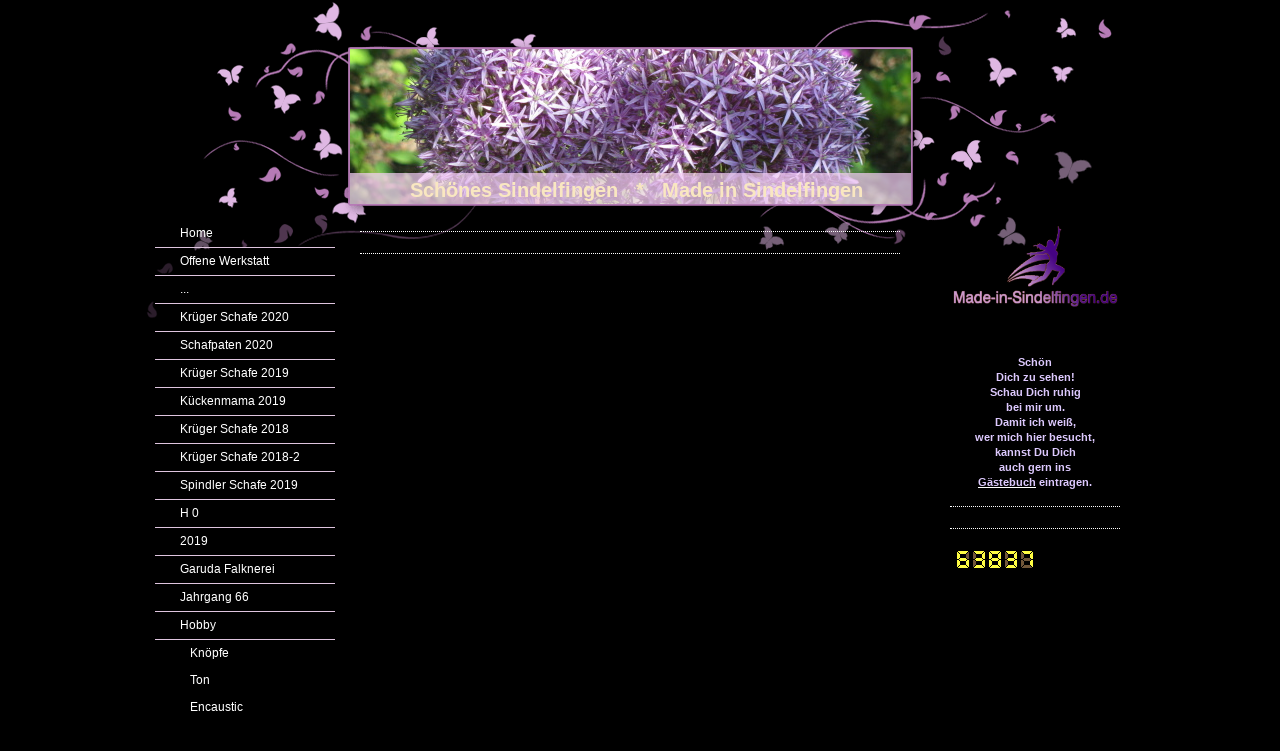

--- FILE ---
content_type: text/html; charset=UTF-8
request_url: https://www.xn--schnessindelfingen-f3b.de/hobby/-/
body_size: 6301
content:
<!DOCTYPE html>
<html lang="de"  ><head prefix="og: http://ogp.me/ns# fb: http://ogp.me/ns/fb# business: http://ogp.me/ns/business#">
    <meta http-equiv="Content-Type" content="text/html; charset=utf-8"/>
    <meta name="generator" content="IONOS MyWebsite"/>
        
    <link rel="dns-prefetch" href="//cdn.website-start.de/"/>
    <link rel="dns-prefetch" href="//102.mod.mywebsite-editor.com"/>
    <link rel="dns-prefetch" href="https://102.sb.mywebsite-editor.com/"/>
    <link rel="shortcut icon" href="https://www.xn--schnessindelfingen-f3b.de/s/misc/favicon.png?1459107577"/>
        <link rel="apple-touch-icon" href="https://www.xn--schnessindelfingen-f3b.de/s/misc/touchicon.png?1459107394"/>
        <title>Schönes Sindelfingen - --</title>
    
    

<meta name="format-detection" content="telephone=no"/>
        <meta name="keywords" content="Über mich, Hobby, Fotos"/>
            <meta name="description" content="Ich bin   aus  und erzähle euch auf dieser Webseite ein paar Geschichten aus meinem Leben."/>
            <meta name="robots" content="index,follow"/>
        <link href="https://www.xn--schnessindelfingen-f3b.de/s/style/layout.css?1705666630" rel="stylesheet" type="text/css"/>
    <link href="https://www.xn--schnessindelfingen-f3b.de/s/style/main.css?1705666630" rel="stylesheet" type="text/css"/>
    <link href="https://www.xn--schnessindelfingen-f3b.de/s/style/font.css?1705666630" rel="stylesheet" type="text/css"/>
    <link href="//cdn.website-start.de/app/cdn/min/group/web.css?1763478093678" rel="stylesheet" type="text/css"/>
<link href="//cdn.website-start.de/app/cdn/min/moduleserver/css/de_DE/common,counter,shoppingbasket?1763478093678" rel="stylesheet" type="text/css"/>
    <link href="https://102.sb.mywebsite-editor.com/app/logstate2-css.php?site=693356425&amp;t=1768796021" rel="stylesheet" type="text/css"/>

<script type="text/javascript">
    /* <![CDATA[ */
var stagingMode = '';
    /* ]]> */
</script>
<script src="https://102.sb.mywebsite-editor.com/app/logstate-js.php?site=693356425&amp;t=1768796021"></script>
    <script type="text/javascript">
    /* <![CDATA[ */
    var systemurl = 'https://102.sb.mywebsite-editor.com/';
    var webPath = '/';
    var proxyName = '';
    var webServerName = 'www.xn--schnessindelfingen-f3b.de';
    var sslServerUrl = 'https://www.xn--schnessindelfingen-f3b.de';
    var nonSslServerUrl = 'http://www.xn--schnessindelfingen-f3b.de';
    var webserverProtocol = 'http://';
    var nghScriptsUrlPrefix = '//102.mod.mywebsite-editor.com';
    var sessionNamespace = 'DIY_SB';
    var jimdoData = {
        cdnUrl:  '//cdn.website-start.de/',
        messages: {
            lightBox: {
    image : 'Bild',
    of: 'von'
}

        },
        isTrial: 0,
        pageId: 924512038    };
    var script_basisID = "693356425";

    diy = window.diy || {};
    diy.web = diy.web || {};

        diy.web.jsBaseUrl = "//cdn.website-start.de/s/build/";

    diy.context = diy.context || {};
    diy.context.type = diy.context.type || 'web';
    /* ]]> */
</script>

<script type="text/javascript" src="//cdn.website-start.de/app/cdn/min/group/web.js?1763478093678" crossorigin="anonymous"></script><script type="text/javascript" src="//cdn.website-start.de/s/build/web.bundle.js?1763478093678" crossorigin="anonymous"></script><script src="//cdn.website-start.de/app/cdn/min/moduleserver/js/de_DE/common,counter,shoppingbasket?1763478093678"></script>
<script type="text/javascript" src="https://cdn.website-start.de/proxy/apps/static/resource/dependencies/"></script><script type="text/javascript">
                    if (typeof require !== 'undefined') {
                        require.config({
                            waitSeconds : 10,
                            baseUrl : 'https://cdn.website-start.de/proxy/apps/static/js/'
                        });
                    }
                </script><script type="text/javascript" src="//cdn.website-start.de/app/cdn/min/group/pfcsupport.js?1763478093678" crossorigin="anonymous"></script>    <meta property="og:type" content="business.business"/>
    <meta property="og:url" content="https://www.xn--schnessindelfingen-f3b.de/hobby/-/"/>
    <meta property="og:title" content="Schönes Sindelfingen - --"/>
            <meta property="og:description" content="Ich bin   aus  und erzähle euch auf dieser Webseite ein paar Geschichten aus meinem Leben."/>
                <meta property="og:image" content="https://www.xn--schnessindelfingen-f3b.de/s/img/emotionheader.jpg"/>
        <meta property="business:contact_data:country_name" content="Deutschland"/>
    
    
    
    
    
    
    
    
</head>


<body class="body diyBgActive  cc-pagemode-default diy-market-de_DE" data-pageid="924512038" id="page-924512038">
    
    <div class="diyw">
        
<div id="container">
	<div id="schmetterlinge"></div>	
	<div id="inner_container">	
		<div id="header">
			<div id="emotion">
<style type="text/css" media="all">
.diyw div#emotion-header {
        max-width: 561px;
        max-height: 155px;
                background: #EEEEEE;
    }

.diyw div#emotion-header-title-bg {
    left: 0%;
    top: 68%;
    width: 100%;
    height: 19.79%;

    background-color: #fad1f9;
    opacity: 0.70;
    filter: alpha(opacity = 70.1);
    }
.diyw img#emotion-header-logo {
    left: 1.00%;
    top: 0.00%;
    background: transparent;
                border: 1px solid #CCCCCC;
        padding: 0px;
                display: none;
    }

.diyw div#emotion-header strong#emotion-header-title {
    left: 8%;
    top: 67%;
    color: #f9e7c1;
        font: normal bold 20px/120% Verdana, Geneva, sans-serif;
}

.diyw div#emotion-no-bg-container{
    max-height: 155px;
}

.diyw div#emotion-no-bg-container .emotion-no-bg-height {
    margin-top: 27.63%;
}
</style>
<div id="emotion-header" data-action="loadView" data-params="active" data-imagescount="1">
            <img src="https://www.xn--schnessindelfingen-f3b.de/s/img/emotionheader.jpg?1459111064.561px.155px" id="emotion-header-img" alt="Made in Sindelfingen"/>
            
        <div id="ehSlideshowPlaceholder">
            <div id="ehSlideShow">
                <div class="slide-container">
                                        <div style="background-color: #EEEEEE">
                            <img src="https://www.xn--schnessindelfingen-f3b.de/s/img/emotionheader.jpg?1459111064.561px.155px" alt="Made in Sindelfingen"/>
                        </div>
                                    </div>
            </div>
        </div>


        <script type="text/javascript">
        //<![CDATA[
                diy.module.emotionHeader.slideShow.init({ slides: [{"url":"https:\/\/www.xn--schnessindelfingen-f3b.de\/s\/img\/emotionheader.jpg?1459111064.561px.155px","image_alt":"Made in Sindelfingen","bgColor":"#EEEEEE"}] });
        //]]>
        </script>

    
            
        
            
                  	<div id="emotion-header-title-bg"></div>
    
            <strong id="emotion-header-title" style="text-align: left">Schönes Sindelfingen   *   Made in Sindelfingen</strong>
                    <div class="notranslate">
                <svg xmlns="http://www.w3.org/2000/svg" version="1.1" id="emotion-header-title-svg" viewBox="0 0 561 155" preserveAspectRatio="xMinYMin meet"><text style="font-family:Verdana, Geneva, sans-serif;font-size:20px;font-style:normal;font-weight:bold;fill:#f9e7c1;line-height:1.2em;"><tspan x="0" style="text-anchor: start" dy="0.95em">Schönes Sindelfingen   *   Made in Sindelfingen</tspan></text></svg>
            </div>
            
    
    <script type="text/javascript">
    //<![CDATA[
    (function ($) {
        function enableSvgTitle() {
                        var titleSvg = $('svg#emotion-header-title-svg'),
                titleHtml = $('#emotion-header-title'),
                emoWidthAbs = 561,
                emoHeightAbs = 155,
                offsetParent,
                titlePosition,
                svgBoxWidth,
                svgBoxHeight;

                        if (titleSvg.length && titleHtml.length) {
                offsetParent = titleHtml.offsetParent();
                titlePosition = titleHtml.position();
                svgBoxWidth = titleHtml.width();
                svgBoxHeight = titleHtml.height();

                                titleSvg.get(0).setAttribute('viewBox', '0 0 ' + svgBoxWidth + ' ' + svgBoxHeight);
                titleSvg.css({
                   left: Math.roundTo(100 * titlePosition.left / offsetParent.width(), 3) + '%',
                   top: Math.roundTo(100 * titlePosition.top / offsetParent.height(), 3) + '%',
                   width: Math.roundTo(100 * svgBoxWidth / emoWidthAbs, 3) + '%',
                   height: Math.roundTo(100 * svgBoxHeight / emoHeightAbs, 3) + '%'
                });

                titleHtml.css('visibility','hidden');
                titleSvg.css('visibility','visible');
            }
        }

        
            var posFunc = function($, overrideSize) {
                var elems = [], containerWidth, containerHeight;
                                    elems.push({
                        selector: '#emotion-header-title',
                        overrideSize: true,
                        horPos: 55.6,
                        vertPos: 98.3                    });
                    lastTitleWidth = $('#emotion-header-title').width();
                                                elems.push({
                    selector: '#emotion-header-title-bg',
                    horPos: 0,
                    vertPos: 100                });
                                
                containerWidth = parseInt('561');
                containerHeight = parseInt('155');

                for (var i = 0; i < elems.length; ++i) {
                    var el = elems[i],
                        $el = $(el.selector),
                        pos = {
                            left: el.horPos,
                            top: el.vertPos
                        };
                    if (!$el.length) continue;
                    var anchorPos = $el.anchorPosition();
                    anchorPos.$container = $('#emotion-header');

                    if (overrideSize === true || el.overrideSize === true) {
                        anchorPos.setContainerSize(containerWidth, containerHeight);
                    } else {
                        anchorPos.setContainerSize(null, null);
                    }

                    var pxPos = anchorPos.fromAnchorPosition(pos),
                        pcPos = anchorPos.toPercentPosition(pxPos);

                    var elPos = {};
                    if (!isNaN(parseFloat(pcPos.top)) && isFinite(pcPos.top)) {
                        elPos.top = pcPos.top + '%';
                    }
                    if (!isNaN(parseFloat(pcPos.left)) && isFinite(pcPos.left)) {
                        elPos.left = pcPos.left + '%';
                    }
                    $el.css(elPos);
                }

                // switch to svg title
                enableSvgTitle();
            };

                        var $emotionImg = jQuery('#emotion-header-img');
            if ($emotionImg.length > 0) {
                // first position the element based on stored size
                posFunc(jQuery, true);

                // trigger reposition using the real size when the element is loaded
                var ehLoadEvTriggered = false;
                $emotionImg.one('load', function(){
                    posFunc(jQuery);
                    ehLoadEvTriggered = true;
                                        diy.module.emotionHeader.slideShow.start();
                                    }).each(function() {
                                        if(this.complete || typeof this.complete === 'undefined') {
                        jQuery(this).load();
                    }
                });

                                noLoadTriggeredTimeoutId = setTimeout(function() {
                    if (!ehLoadEvTriggered) {
                        posFunc(jQuery);
                    }
                    window.clearTimeout(noLoadTriggeredTimeoutId)
                }, 5000);//after 5 seconds
            } else {
                jQuery(function(){
                    posFunc(jQuery);
                });
            }

                        if (jQuery.isBrowser && jQuery.isBrowser.ie8) {
                var longTitleRepositionCalls = 0;
                longTitleRepositionInterval = setInterval(function() {
                    if (lastTitleWidth > 0 && lastTitleWidth != jQuery('#emotion-header-title').width()) {
                        posFunc(jQuery);
                    }
                    longTitleRepositionCalls++;
                    // try this for 5 seconds
                    if (longTitleRepositionCalls === 5) {
                        window.clearInterval(longTitleRepositionInterval);
                    }
                }, 1000);//each 1 second
            }

            }(jQuery));
    //]]>
    </script>

    </div>
</div>
		</div>	
		<div class="wrapper">
			<div id="navigation">
				<div class="gutter"><div class="webnavigation"><ul id="mainNav1" class="mainNav1"><li class="navTopItemGroup_1"><a data-page-id="923144861" href="https://www.xn--schnessindelfingen-f3b.de/" class="level_1"><span>Home</span></a></li><li class="navTopItemGroup_2"><a data-page-id="924676915" href="https://www.xn--schnessindelfingen-f3b.de/offene-werkstatt/" class="level_1"><span>Offene Werkstatt</span></a></li><li class="navTopItemGroup_3"><a data-page-id="924676975" href="https://www.xn--schnessindelfingen-f3b.de/-/" class="level_1"><span>...</span></a></li><li class="navTopItemGroup_4"><a data-page-id="924642052" href="https://www.xn--schnessindelfingen-f3b.de/krüger-schafe-2020/" class="level_1"><span>Krüger Schafe 2020</span></a></li><li class="navTopItemGroup_5"><a data-page-id="924642056" href="https://www.xn--schnessindelfingen-f3b.de/schafpaten-2020/" class="level_1"><span>Schafpaten 2020</span></a></li><li class="navTopItemGroup_6"><a data-page-id="924627949" href="https://www.xn--schnessindelfingen-f3b.de/krüger-schafe-2019/" class="level_1"><span>Krüger Schafe 2019</span></a></li><li class="navTopItemGroup_7"><a data-page-id="924635094" href="https://www.xn--schnessindelfingen-f3b.de/kückenmama-2019/" class="level_1"><span>Kückenmama 2019</span></a></li><li class="navTopItemGroup_8"><a data-page-id="924604739" href="https://www.xn--schnessindelfingen-f3b.de/krüger-schafe-2018/" class="level_1"><span>Krüger Schafe 2018</span></a></li><li class="navTopItemGroup_9"><a data-page-id="924561020" href="https://www.xn--schnessindelfingen-f3b.de/krüger-schafe-2018-2/" class="level_1"><span>Krüger Schafe 2018-2</span></a></li><li class="navTopItemGroup_10"><a data-page-id="924624689" href="https://www.xn--schnessindelfingen-f3b.de/spindler-schafe-2019/" class="level_1"><span>Spindler Schafe 2019</span></a></li><li class="navTopItemGroup_11"><a data-page-id="924638658" href="https://www.xn--schnessindelfingen-f3b.de/h-0/" class="level_1"><span>H 0</span></a></li><li class="navTopItemGroup_12"><a data-page-id="924638653" href="https://www.xn--schnessindelfingen-f3b.de/2019-1/" class="level_1"><span>2019</span></a></li><li class="navTopItemGroup_13"><a data-page-id="924564220" href="https://www.xn--schnessindelfingen-f3b.de/garuda-falknerei/" class="level_1"><span>Garuda Falknerei</span></a></li><li class="navTopItemGroup_14"><a data-page-id="924551685" href="https://www.xn--schnessindelfingen-f3b.de/jahrgang-66/" class="level_1"><span>Jahrgang 66</span></a></li><li class="navTopItemGroup_15"><a data-page-id="924512034" href="https://www.xn--schnessindelfingen-f3b.de/hobby/" class="parent level_1"><span>Hobby</span></a></li><li><ul id="mainNav2" class="mainNav2"><li class="navTopItemGroup_15"><a data-page-id="924512035" href="https://www.xn--schnessindelfingen-f3b.de/hobby/knöpfe/" class="level_2"><span>Knöpfe</span></a></li><li class="navTopItemGroup_15"><a data-page-id="924512036" href="https://www.xn--schnessindelfingen-f3b.de/hobby/ton/" class="level_2"><span>Ton</span></a></li><li class="navTopItemGroup_15"><a data-page-id="924512037" href="https://www.xn--schnessindelfingen-f3b.de/hobby/encaustic/" class="level_2"><span>Encaustic</span></a></li><li class="navTopItemGroup_15"><a data-page-id="924512038" href="https://www.xn--schnessindelfingen-f3b.de/hobby/-/" class="current level_2"><span>--</span></a></li><li class="navTopItemGroup_15"><a data-page-id="924512039" href="https://www.xn--schnessindelfingen-f3b.de/hobby/--1/" class="level_2"><span>--</span></a></li></ul></li><li class="navTopItemGroup_16"><a data-page-id="924368447" href="https://www.xn--schnessindelfingen-f3b.de/palisadio/" class="level_1"><span>PALISADIO</span></a></li><li class="navTopItemGroup_17"><a data-page-id="924440196" href="https://www.xn--schnessindelfingen-f3b.de/b-i-e-n-n-a-l-e/" class="level_1"><span>B I E N N A L E</span></a></li><li class="navTopItemGroup_18"><a data-page-id="924441541" href="https://www.xn--schnessindelfingen-f3b.de/ayubowan/" class="level_1"><span>Ayubowan</span></a></li><li class="navTopItemGroup_19"><a data-page-id="924297886" href="https://www.xn--schnessindelfingen-f3b.de/am-liebsten/" class="level_1"><span>...am liebsten</span></a></li><li class="navTopItemGroup_20"><a data-page-id="924605511" href="https://www.xn--schnessindelfingen-f3b.de/sindelfingen-2018/" class="level_1"><span>Sindelfingen 2018</span></a></li><li class="navTopItemGroup_21"><a data-page-id="924597501" href="https://www.xn--schnessindelfingen-f3b.de/sindelfingen-2017/" class="level_1"><span>Sindelfingen 2017</span></a></li><li class="navTopItemGroup_22"><a data-page-id="924515630" href="https://www.xn--schnessindelfingen-f3b.de/sindelfingen-2016/" class="level_1"><span>Sindelfingen 2016</span></a></li><li class="navTopItemGroup_23"><a data-page-id="924438459" href="https://www.xn--schnessindelfingen-f3b.de/sindelfingen-2015/" class="level_1"><span>Sindelfingen 2015</span></a></li><li class="navTopItemGroup_24"><a data-page-id="924257639" href="https://www.xn--schnessindelfingen-f3b.de/sindelfingen-2014/" class="level_1"><span>Sindelfingen 2014</span></a></li><li class="navTopItemGroup_25"><a data-page-id="924257638" href="https://www.xn--schnessindelfingen-f3b.de/sindelfingen-2013/" class="level_1"><span>Sindelfingen 2013</span></a></li><li class="navTopItemGroup_26"><a data-page-id="924254080" href="https://www.xn--schnessindelfingen-f3b.de/cocktail-vocale/" class="level_1"><span>**Cocktail Vocale**</span></a></li><li class="navTopItemGroup_27"><a data-page-id="924196542" href="https://www.xn--schnessindelfingen-f3b.de/750-jahre-sindelfingen/" class="level_1"><span>750 Jahre Sindelfingen</span></a></li><li class="navTopItemGroup_28"><a data-page-id="924246981" href="https://www.xn--schnessindelfingen-f3b.de/ig-kultur/" class="level_1"><span>IG Kultur</span></a></li><li class="navTopItemGroup_29"><a data-page-id="924235158" href="https://www.xn--schnessindelfingen-f3b.de/kuchenritt/" class="level_1"><span>Kuchenritt</span></a></li><li class="navTopItemGroup_30"><a data-page-id="923146509" href="https://www.xn--schnessindelfingen-f3b.de/schöne-bilder/" class="level_1"><span>Schöne Bilder</span></a></li><li class="navTopItemGroup_31"><a data-page-id="924215837" href="https://www.xn--schnessindelfingen-f3b.de/made-in-sindelfingen/" class="level_1"><span>Made in Sindelfingen</span></a></li><li class="navTopItemGroup_32"><a data-page-id="924200536" href="https://www.xn--schnessindelfingen-f3b.de/stadtteile/" class="level_1"><span>Stadtteile</span></a></li><li class="navTopItemGroup_33"><a data-page-id="923154677" href="https://www.xn--schnessindelfingen-f3b.de/quiz/" class="level_1"><span>Quiz</span></a></li><li class="navTopItemGroup_34"><a data-page-id="923348812" href="https://www.xn--schnessindelfingen-f3b.de/obscura/" class="level_1"><span>OBSCURA</span></a></li><li class="navTopItemGroup_35"><a data-page-id="924224806" href="https://www.xn--schnessindelfingen-f3b.de/vfl-sindelfingen/" class="level_1"><span>VfL Sindelfingen</span></a></li><li class="navTopItemGroup_36"><a data-page-id="924202935" href="https://www.xn--schnessindelfingen-f3b.de/zeittausch-im-kreis/" class="level_1"><span>Zeittausch im Kreis</span></a></li><li class="navTopItemGroup_37"><a data-page-id="923144920" href="https://www.xn--schnessindelfingen-f3b.de/gästebuch/" class="level_1"><span>Gästebuch</span></a></li><li class="navTopItemGroup_38"><a data-page-id="923144921" href="https://www.xn--schnessindelfingen-f3b.de/kontakt/" class="level_1"><span>Kontakt</span></a></li></ul></div>	</div>
			</div>	
			
			<div id="content">		
				<div class="gutter">
					
        <div id="content_area">
        	<div id="content_start"></div>
        	
        
        <div id="matrix_1026920746" class="sortable-matrix" data-matrixId="1026920746"><div class="n module-type-hr diyfeLiveArea "> <div style="padding: 0px 0px">
    <div class="hr"></div>
</div>
 </div><div class="n module-type-hr diyfeLiveArea "> <div style="padding: 0px 0px">
    <div class="hr"></div>
</div>
 </div></div>
        
        
        </div>
				</div>	
			</div>
			
			<div id="sidebar">		
				<div class="gutter">
					<div id="matrix_1025521240" class="sortable-matrix" data-matrixId="1025521240"><div class="n module-type-imageSubtitle diyfeLiveArea "> <div class="clearover imageSubtitle" id="imageSubtitle-5796622452">
    <div class="align-container align-left" style="max-width: 282px">
        <a class="imagewrapper" href="https://www.xn--schnessindelfingen-f3b.de/s/cc_images/teaserbox_2452304897.png?t=1491680789" rel="lightbox[5796622452]">
            <img id="image_2452304897" src="https://www.xn--schnessindelfingen-f3b.de/s/cc_images/cache_2452304897.png?t=1491680789" alt="" style="max-width: 282px; height:auto"/>
        </a>

        
    </div>

</div>

<script type="text/javascript">
//<![CDATA[
jQuery(function($) {
    var $target = $('#imageSubtitle-5796622452');

    if ($.fn.swipebox && Modernizr.touch) {
        $target
            .find('a[rel*="lightbox"]')
            .addClass('swipebox')
            .swipebox();
    } else {
        $target.tinyLightbox({
            item: 'a[rel*="lightbox"]',
            cycle: false,
            hideNavigation: true
        });
    }
});
//]]>
</script>
 </div><div class="n module-type-text diyfeLiveArea "> <p style="text-align: center;"><strong><span style="color: #ddc9fe;">Schön</span></strong></p>
<p style="text-align: center;"><strong><span style="color: #ddc9fe;">Dich zu sehen!</span></strong></p>
<p style="text-align: center;"><strong><span style="color: #ddc9fe;">Schau Dich ruhig</span></strong></p>
<p style="text-align: center;"><strong><span style="color: #ddc9fe;">bei mir um.</span></strong></p>
<p style="text-align: center;"><strong><span style="color: #ddc9fe;">Damit ich weiß,</span></strong></p>
<p style="text-align: center;"><strong><span style="color: #ddc9fe;">wer mich hier besucht,</span></strong></p>
<p style="text-align: center;"><strong><span style="color: #ddc9fe;">kannst Du Dich</span></strong></p>
<p style="text-align: center;"><strong><span style="color: #ddc9fe;">auch gern ins</span></strong></p>
<p style="text-align: center;"><strong><span style="color: #ddc9fe;"><a href="https://www.xn--schnessindelfingen-f3b.de/gästebuch/"><span style="color: #ddc9fe;">Gästebuch</span></a> eintragen.</span></strong></p> </div><div class="n module-type-hr diyfeLiveArea "> <div style="padding: 0px 0px">
    <div class="hr"></div>
</div>
 </div><div class="n module-type-hr diyfeLiveArea "> <div style="padding: 0px 0px">
    <div class="hr"></div>
</div>
 </div><div class="n module-type-remoteModule-counter diyfeLiveArea ">             <div id="modul_5788196914_content"><div id="NGH5788196914_" class="counter apsinth-clear">
		<div class="ngh-counter ngh-counter-skin-04a" style="border:5px solid #000000;height:21px"><div class="char" style="background-position:-80px 0px;width:16px;height:21px"></div><div class="char" style="background-position:-32px 0px;width:16px;height:21px"></div><div class="char" style="background-position:-112px 0px;width:16px;height:21px"></div><div class="char" style="background-position:-32px 0px;width:16px;height:21px"></div><div class="char" style="background-position:-96px 0px;width:16px;height:21px"></div></div>		<div class="apsinth-clear"></div>
</div>
</div><script>/* <![CDATA[ */var __NGHModuleInstanceData5788196914 = __NGHModuleInstanceData5788196914 || {};__NGHModuleInstanceData5788196914.server = 'http://102.mod.mywebsite-editor.com';__NGHModuleInstanceData5788196914.data_web = {"content":663837};var m = mm[5788196914] = new Counter(5788196914,34352,'counter');if (m.initView_main != null) m.initView_main();/* ]]> */</script>
         </div></div>
				</div>
			</div>
			<div class="c"></div>		
			<div id="footer">
				<div class="gutter"><div id="contentfooter">
    <div class="leftrow">
                    <a rel="nofollow" href="javascript:PopupFenster('https://www.xn--schnessindelfingen-f3b.de/hobby/-/?print=1');"><img class="inline" height="14" width="18" src="//cdn.website-start.de/s/img/cc/printer.gif" alt=""/>Druckversion</a> <span class="footer-separator">|</span>
                <a href="https://www.xn--schnessindelfingen-f3b.de/sitemap/">Sitemap</a>
                        <br/> © Claudia Stretz
            </div>
    <script type="text/javascript">
        window.diy.ux.Captcha.locales = {
            generateNewCode: 'Neuen Code generieren',
            enterCode: 'Bitte geben Sie den Code ein'
        };
        window.diy.ux.Cap2.locales = {
            generateNewCode: 'Neuen Code generieren',
            enterCode: 'Bitte geben Sie den Code ein'
        };
    </script>
    <div class="rightrow">
                    <span class="loggedout">
                <a rel="nofollow" id="login" href="https://login.1and1-editor.com/693356425/www.xn--schnessindelfingen-f3b.de/de?pageId=924512038">
                    Login                </a>
            </span>
                <p><a class="diyw switchViewWeb" href="javascript:switchView('desktop');">Webansicht</a><a class="diyw switchViewMobile" href="javascript:switchView('mobile');">Mobile-Ansicht</a></p>
                <span class="loggedin">
            <a rel="nofollow" id="logout" href="https://102.sb.mywebsite-editor.com/app/cms/logout.php">Logout</a> <span class="footer-separator">|</span>
            <a rel="nofollow" id="edit" href="https://102.sb.mywebsite-editor.com/app/693356425/924512038/">Seite bearbeiten</a>
        </span>
    </div>
</div>
            <div id="loginbox" class="hidden">
                <script type="text/javascript">
                    /* <![CDATA[ */
                    function forgotpw_popup() {
                        var url = 'https://passwort.1und1.de/xml/request/RequestStart';
                        fenster = window.open(url, "fenster1", "width=600,height=400,status=yes,scrollbars=yes,resizable=yes");
                        // IE8 doesn't return the window reference instantly or at all.
                        // It may appear the call failed and fenster is null
                        if (fenster && fenster.focus) {
                            fenster.focus();
                        }
                    }
                    /* ]]> */
                </script>
                                <img class="logo" src="//cdn.website-start.de/s/img/logo.gif" alt="IONOS" title="IONOS"/>

                <div id="loginboxOuter"></div>
            </div>
        
</div>
			</div>
		
		</div>
		<div class="c"></div>	
	</div>
</div>

				


    </div>

    
    </body>


<!-- rendered at Mon, 19 Jan 2026 05:13:41 +0100 -->
</html>


--- FILE ---
content_type: text/css
request_url: https://www.xn--schnessindelfingen-f3b.de/s/style/layout.css?1705666630
body_size: 1122
content:

body .diyw 
{
	text-align: center;
}


.diyw div#schmetterlinge{
	width: 990px;
	height: 350px;
	position: absolute;
	padding: 0;
	text-align: left;
	margin: 0 auto;
	filter: progid:DXImageTransform.Microsoft.AlphaImageLoader(sizingMethod='image', src='https://www.xn--schnessindelfingen-f3b.de/s/img/bg_header.png');
}

html>body .diyw div#schmetterlinge {
	background: url('https://www.xn--schnessindelfingen-f3b.de/s/img/bg_header.png') no-repeat 0 0;
}

.diyw div#container {
	width: 990px;
	text-align: left;
	margin: 0 auto;
	top: 0;
	padding-top: 0px;
	padding-bottom: 30px;
}


html>body .diyw div#inner_container {
	position: relative;
}

.diyw div#header  {
	height: 210px;
	position: relative;
}

.diyw div#header #emotion  {
	position: absolute;
	left: 205px;
	top: 49px;
	width:561px
}

.diyw div#navigation {
	width: 200px;
	float: left;
	margin: 0;
	padding: 0;
	z-index: 4;
}

.diyw div#content {
	width: 570px;
	float: left;
	margin: 0;
	z-index: 3;
}

.diyw div#sidebar {
	width: 200px;
	float: right;
	margin: 0;
}




.diyw div#footer {
	width: 990px;
	min-height: 80px;
}

html>body .diyw div#footer{
	background: url('https://www.xn--schnessindelfingen-f3b.de/s/img/footer.png') no-repeat 0 0;
}
	
.diyw div#contentfooter a, 
.diyw div#contentfooter {
	text-decoration: none;
}


.diyw div#content .gutter 	{
	padding: 10px;
}
 
.diyw div#navigation .gutter 	{
	padding: 10px;
}
 
.diyw div#sidebar .gutter 	{
	padding: 10px;
}

.diyw div#footer .gutter 		{
	padding: 35px 50px 0px 40px;
}


.diyw ul.mainNav1 {
	margin: 0;
	padding: 0;
	list-style-type: none;
	line-height: 100%;
}

.diyw ul.mainNav1 li,
.diyw ul.mainNav2 li,
.diyw ul.mainNav3 li {
	padding: 0;
	margin: 0;
	list-style-type: none;
	display: inline;
}

.diyw ul.mainNav1 li a {
	display: block;
	padding: 8px 5px 8px 25px;
	border-bottom: 1px solid #DFC5DF;
	margin: 0;
	text-decoration: none;
	font-size: 12px;
	font-weight: normal;
}

.diyw ul.mainNav1 li a.current {
	font-weight: bold;
}

.diyw ul.mainNav1 li a.current {
	background: url('https://www.xn--schnessindelfingen-f3b.de/s/img/navi_h2.png') no-repeat 0 5px;
}

.diyw ul.mainNav2 li a.current {
	background: url('https://www.xn--schnessindelfingen-f3b.de/s/img/navi_h2.png') no-repeat 10px 5px;
}

.diyw ul.mainNav3 li a.current {
	background: url('https://www.xn--schnessindelfingen-f3b.de/s/img/navi_h2.png') no-repeat 20px 5px;
}


.diyw ul.mainNav2,
.diyw ul.mainNav3 {
	margin: 0;
	padding: 0;
	list-style-type: none;
	line-height: 100%;
	border: none;
}

.diyw ul.mainNav2 li a,
.diyw ul.mainNav3 li a {
	display: block;
	font-weight: normal;
	margin: 0;
	border: none;
}

.diyw ul.mainNav2 li a {
	padding: 8px 5px 8px 35px;
}

.diyw ul.mainNav3 li a {
	padding: 8px 5px 8px 45px;
}

.diyw ul.mainNav2 li a.current,
.diyw ul.mainNav3 li a.current {
	font-weight: bold;
}


html .diyw .ewoao_rss_article_foot {
	color: #444;
}



body .diyw
{
	font: normal 11px/140% Verdana, Arial, Helvetica, sans-serif;
	color: #666666;
}
 .diyw p, .diyw table, .diyw td {
	font: normal 11px/140% Verdana, Arial, Helvetica, sans-serif;
	color: #666666;
}

.diyw h1 {
	font: bold 14px/140% Verdana, Arial, Helvetica, sans-serif;
	color: #000000;
}

.diyw h2 {
	font: bold 12px/140% Verdana, Arial, Helvetica, sans-serif;
	color: #666666;
}


.diyw a.trackbackUrl, 
.diyw a.trackbackUrl:link,
.diyw a.trackbackUrl:visited,
.diyw a.trackbackUrl:hover,
.diyw a.trackbackUrl:active {
	background: #EEEEEE none repeat scroll 0% 0%;
	border: 1px solid black;
	color: #333333;
	padding: 2px;
	text-decoration: none;
}

.diyw a:link,
.diyw a:visited {
	text-decoration: underline; 
	color: #7F567F;
}

.diyw a:active, 
.diyw a:hover {
	text-decoration: none; 
	color: #7F567F;
}

.diyw div.hr {
	border-bottom-style: dotted;
	border-bottom-width: 1px; 
	border-color: #CCCCCC;
	height: 1px;
}
 
.diyw .altcolor,
.diyw .altcolor p {
	color: #000000;
}

.diyw .altcolor h1 {
	color: #000000;
}

.diyw .altcolor h2 {
	color: #000000;
}

.diyw .altcolor a:link,
.diyw .altcolor a:visited {
	color: #000000;
}

.diyw .altcolor a:active, 
.diyw .altcolor a:hover {
	color: #000000;
}

.diyw .altcolor div.hr {
	border-color: #000000;
}


--- FILE ---
content_type: text/css
request_url: https://www.xn--schnessindelfingen-f3b.de/s/style/font.css?1705666630
body_size: 278
content:
@charset "utf-8";

body .diyw {}

html body .diyw, html .diyw p, html .diyw table, html .diyw td
{
	font:normal 11px/140% Verdana, Geneva, sans-serif;
	color:#ddc9fe;
}

html .diyw h1
{
	font:bold 14px/140% Verdana, Geneva, sans-serif;
	color:#ffffff;
	
}

html .diyw h2
{
	font:bold 12px/140% Verdana, Geneva, sans-serif;
	color:#ffffff;
	
}

/* Blog */

.diyw a.trackbackUrl, 
.diyw a.trackbackUrl:link,
.diyw a.trackbackUrl:visited,
.diyw a.trackbackUrl:hover,
.diyw a.trackbackUrl:active
{
	background:#EEEEEE none repeat scroll 0% 0%;
	border:1px solid black;
	color:#333333;
	padding:2px;
	text-decoration:none;
}

.diyw a:link,
.diyw a:visited
{
	text-decoration: underline; /* fix */
	color:#ffffff; 
}

.diyw a:active, 
.diyw a:hover
{
	text-decoration:none; /* fix */
	color: #ffffff;
}

html .diyw div.hr
{
	border-bottom-style:dotted;
	border-bottom-width:1px; /* fix */
	border-color: #ffffff;
	height: 1px;
}